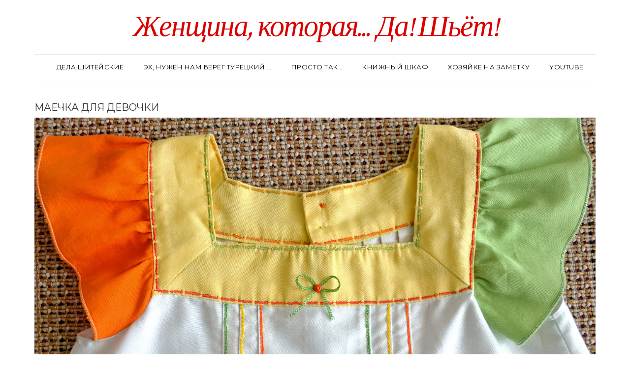

--- FILE ---
content_type: text/html; charset=UTF-8
request_url: https://masmar.ru/2017/08/28/komplekt-s-shortami/%D0%BC%D0%B0%D0%B5%D1%87%D0%BA%D0%B0-%D0%B4%D0%BB%D1%8F-%D0%B4%D0%B5%D0%B2%D0%BE%D1%87%D0%BA%D0%B8-3/
body_size: 12690
content:
<!DOCTYPE html>
<html lang="ru-RU">
<head>
    <meta charset="UTF-8" />
    <meta http-equiv="X-UA-Compatible" content="IE=edge" />
    <meta name="viewport" content="width=device-width, initial-scale=1" />
        <meta name='robots' content='index, follow, max-image-preview:large, max-snippet:-1, max-video-preview:-1' />

	<!-- This site is optimized with the Yoast SEO plugin v22.3 - https://yoast.com/wordpress/plugins/seo/ -->
	<title>Маечка для девочки</title>
	<meta name="description" content="Маечка для девочки" />
	<link rel="canonical" href="https://masmar.ru/2017/08/28/komplekt-s-shortami/маечка-для-девочки-3/" />
	<meta property="og:locale" content="ru_RU" />
	<meta property="og:type" content="article" />
	<meta property="og:title" content="Маечка для девочки" />
	<meta property="og:description" content="Маечка для девочки" />
	<meta property="og:url" content="https://masmar.ru/2017/08/28/komplekt-s-shortami/маечка-для-девочки-3/" />
	<meta property="og:site_name" content="Женщина, которая... Да! Шьёт!" />
	<meta property="article:publisher" content="https://www.facebook.com/masmar.su" />
	<meta property="article:modified_time" content="2017-08-27T22:10:56+00:00" />
	<meta property="og:image" content="https://masmar.ru/2017/08/28/komplekt-s-shortami/%D0%BC%D0%B0%D0%B5%D1%87%D0%BA%D0%B0-%D0%B4%D0%BB%D1%8F-%D0%B4%D0%B5%D0%B2%D0%BE%D1%87%D0%BA%D0%B8-3" />
	<meta property="og:image:width" content="2048" />
	<meta property="og:image:height" content="1152" />
	<meta property="og:image:type" content="image/jpeg" />
	<meta name="twitter:card" content="summary_large_image" />
	<script type="application/ld+json" class="yoast-schema-graph">{"@context":"https://schema.org","@graph":[{"@type":"WebPage","@id":"https://masmar.ru/2017/08/28/komplekt-s-shortami/%D0%BC%D0%B0%D0%B5%D1%87%D0%BA%D0%B0-%D0%B4%D0%BB%D1%8F-%D0%B4%D0%B5%D0%B2%D0%BE%D1%87%D0%BA%D0%B8-3/","url":"https://masmar.ru/2017/08/28/komplekt-s-shortami/%D0%BC%D0%B0%D0%B5%D1%87%D0%BA%D0%B0-%D0%B4%D0%BB%D1%8F-%D0%B4%D0%B5%D0%B2%D0%BE%D1%87%D0%BA%D0%B8-3/","name":"Маечка для девочки","isPartOf":{"@id":"https://masmar.ru/#website"},"primaryImageOfPage":{"@id":"https://masmar.ru/2017/08/28/komplekt-s-shortami/%D0%BC%D0%B0%D0%B5%D1%87%D0%BA%D0%B0-%D0%B4%D0%BB%D1%8F-%D0%B4%D0%B5%D0%B2%D0%BE%D1%87%D0%BA%D0%B8-3/#primaryimage"},"image":{"@id":"https://masmar.ru/2017/08/28/komplekt-s-shortami/%D0%BC%D0%B0%D0%B5%D1%87%D0%BA%D0%B0-%D0%B4%D0%BB%D1%8F-%D0%B4%D0%B5%D0%B2%D0%BE%D1%87%D0%BA%D0%B8-3/#primaryimage"},"thumbnailUrl":"https://masmar.ru/wp-content/uploads/2017/08/РазлетайкаКокеткаПеред.jpg","datePublished":"2017-08-24T22:08:51+00:00","dateModified":"2017-08-27T22:10:56+00:00","description":"Маечка для девочки","breadcrumb":{"@id":"https://masmar.ru/2017/08/28/komplekt-s-shortami/%D0%BC%D0%B0%D0%B5%D1%87%D0%BA%D0%B0-%D0%B4%D0%BB%D1%8F-%D0%B4%D0%B5%D0%B2%D0%BE%D1%87%D0%BA%D0%B8-3/#breadcrumb"},"inLanguage":"ru-RU","potentialAction":[{"@type":"ReadAction","target":["https://masmar.ru/2017/08/28/komplekt-s-shortami/%D0%BC%D0%B0%D0%B5%D1%87%D0%BA%D0%B0-%D0%B4%D0%BB%D1%8F-%D0%B4%D0%B5%D0%B2%D0%BE%D1%87%D0%BA%D0%B8-3/"]}]},{"@type":"ImageObject","inLanguage":"ru-RU","@id":"https://masmar.ru/2017/08/28/komplekt-s-shortami/%D0%BC%D0%B0%D0%B5%D1%87%D0%BA%D0%B0-%D0%B4%D0%BB%D1%8F-%D0%B4%D0%B5%D0%B2%D0%BE%D1%87%D0%BA%D0%B8-3/#primaryimage","url":"https://masmar.ru/wp-content/uploads/2017/08/РазлетайкаКокеткаПеред.jpg","contentUrl":"https://masmar.ru/wp-content/uploads/2017/08/РазлетайкаКокеткаПеред.jpg","width":2048,"height":1152,"caption":"Маечка для девочки"},{"@type":"BreadcrumbList","@id":"https://masmar.ru/2017/08/28/komplekt-s-shortami/%D0%BC%D0%B0%D0%B5%D1%87%D0%BA%D0%B0-%D0%B4%D0%BB%D1%8F-%D0%B4%D0%B5%D0%B2%D0%BE%D1%87%D0%BA%D0%B8-3/#breadcrumb","itemListElement":[{"@type":"ListItem","position":1,"name":"Главная страница","item":"https://masmar.ru/"},{"@type":"ListItem","position":2,"name":"Курочка Ряба и Гуси-Лебеди","item":"https://masmar.ru/2017/08/28/komplekt-s-shortami/"},{"@type":"ListItem","position":3,"name":"Маечка для девочки"}]},{"@type":"WebSite","@id":"https://masmar.ru/#website","url":"https://masmar.ru/","name":"Женщина, которая... Да! Шьёт!","description":"Авторский блог Маргариты Бочаровой","publisher":{"@id":"https://masmar.ru/#/schema/person/c477c9ab59330dd675599d39d4bb6f2f"},"potentialAction":[{"@type":"SearchAction","target":{"@type":"EntryPoint","urlTemplate":"https://masmar.ru/?s={search_term_string}"},"query-input":"required name=search_term_string"}],"inLanguage":"ru-RU"},{"@type":["Person","Organization"],"@id":"https://masmar.ru/#/schema/person/c477c9ab59330dd675599d39d4bb6f2f","name":"masmar","image":{"@type":"ImageObject","inLanguage":"ru-RU","@id":"https://masmar.ru/#/schema/person/image/","url":"https://masmar.ru/wp-content/uploads/2013/12/0_93376_71d57cb3_XXL.jpg","contentUrl":"https://masmar.ru/wp-content/uploads/2013/12/0_93376_71d57cb3_XXL.jpg","width":678,"height":1024,"caption":"masmar"},"logo":{"@id":"https://masmar.ru/#/schema/person/image/"},"sameAs":["http://masmar.su","https://www.facebook.com/masmar.su"]}]}</script>
	<!-- / Yoast SEO plugin. -->


<link rel='dns-prefetch' href='//fonts.googleapis.com' />
<link href='https://fonts.gstatic.com' crossorigin rel='preconnect' />
<link rel="alternate" type="application/rss+xml" title="Женщина, которая... Да! Шьёт! &raquo; Лента" href="https://masmar.ru/feed/" />
<link rel="alternate" type="application/rss+xml" title="Женщина, которая... Да! Шьёт! &raquo; Лента комментариев" href="https://masmar.ru/comments/feed/" />
<link rel="alternate" title="oEmbed (JSON)" type="application/json+oembed" href="https://masmar.ru/wp-json/oembed/1.0/embed?url=https%3A%2F%2Fmasmar.ru%2F2017%2F08%2F28%2Fkomplekt-s-shortami%2F%25d0%25bc%25d0%25b0%25d0%25b5%25d1%2587%25d0%25ba%25d0%25b0-%25d0%25b4%25d0%25bb%25d1%258f-%25d0%25b4%25d0%25b5%25d0%25b2%25d0%25be%25d1%2587%25d0%25ba%25d0%25b8-3%2F" />
<link rel="alternate" title="oEmbed (XML)" type="text/xml+oembed" href="https://masmar.ru/wp-json/oembed/1.0/embed?url=https%3A%2F%2Fmasmar.ru%2F2017%2F08%2F28%2Fkomplekt-s-shortami%2F%25d0%25bc%25d0%25b0%25d0%25b5%25d1%2587%25d0%25ba%25d0%25b0-%25d0%25b4%25d0%25bb%25d1%258f-%25d0%25b4%25d0%25b5%25d0%25b2%25d0%25be%25d1%2587%25d0%25ba%25d0%25b8-3%2F&#038;format=xml" />
<style id='wp-img-auto-sizes-contain-inline-css' type='text/css'>
img:is([sizes=auto i],[sizes^="auto," i]){contain-intrinsic-size:3000px 1500px}
/*# sourceURL=wp-img-auto-sizes-contain-inline-css */
</style>
<link rel='stylesheet' id='fotorama.css-css' href='https://masmar.ru/wp-content/plugins/fotorama/fotorama.css?ver=23d4b08b99fafddb54e2476945e93f95' type='text/css' media='all' />
<link rel='stylesheet' id='fotorama-wp.css-css' href='https://masmar.ru/wp-content/plugins/fotorama/fotorama-wp.css?ver=23d4b08b99fafddb54e2476945e93f95' type='text/css' media='all' />
<style id='wp-emoji-styles-inline-css' type='text/css'>

	img.wp-smiley, img.emoji {
		display: inline !important;
		border: none !important;
		box-shadow: none !important;
		height: 1em !important;
		width: 1em !important;
		margin: 0 0.07em !important;
		vertical-align: -0.1em !important;
		background: none !important;
		padding: 0 !important;
	}
/*# sourceURL=wp-emoji-styles-inline-css */
</style>
<style id='wp-block-library-inline-css' type='text/css'>
:root{--wp-block-synced-color:#7a00df;--wp-block-synced-color--rgb:122,0,223;--wp-bound-block-color:var(--wp-block-synced-color);--wp-editor-canvas-background:#ddd;--wp-admin-theme-color:#007cba;--wp-admin-theme-color--rgb:0,124,186;--wp-admin-theme-color-darker-10:#006ba1;--wp-admin-theme-color-darker-10--rgb:0,107,160.5;--wp-admin-theme-color-darker-20:#005a87;--wp-admin-theme-color-darker-20--rgb:0,90,135;--wp-admin-border-width-focus:2px}@media (min-resolution:192dpi){:root{--wp-admin-border-width-focus:1.5px}}.wp-element-button{cursor:pointer}:root .has-very-light-gray-background-color{background-color:#eee}:root .has-very-dark-gray-background-color{background-color:#313131}:root .has-very-light-gray-color{color:#eee}:root .has-very-dark-gray-color{color:#313131}:root .has-vivid-green-cyan-to-vivid-cyan-blue-gradient-background{background:linear-gradient(135deg,#00d084,#0693e3)}:root .has-purple-crush-gradient-background{background:linear-gradient(135deg,#34e2e4,#4721fb 50%,#ab1dfe)}:root .has-hazy-dawn-gradient-background{background:linear-gradient(135deg,#faaca8,#dad0ec)}:root .has-subdued-olive-gradient-background{background:linear-gradient(135deg,#fafae1,#67a671)}:root .has-atomic-cream-gradient-background{background:linear-gradient(135deg,#fdd79a,#004a59)}:root .has-nightshade-gradient-background{background:linear-gradient(135deg,#330968,#31cdcf)}:root .has-midnight-gradient-background{background:linear-gradient(135deg,#020381,#2874fc)}:root{--wp--preset--font-size--normal:16px;--wp--preset--font-size--huge:42px}.has-regular-font-size{font-size:1em}.has-larger-font-size{font-size:2.625em}.has-normal-font-size{font-size:var(--wp--preset--font-size--normal)}.has-huge-font-size{font-size:var(--wp--preset--font-size--huge)}.has-text-align-center{text-align:center}.has-text-align-left{text-align:left}.has-text-align-right{text-align:right}.has-fit-text{white-space:nowrap!important}#end-resizable-editor-section{display:none}.aligncenter{clear:both}.items-justified-left{justify-content:flex-start}.items-justified-center{justify-content:center}.items-justified-right{justify-content:flex-end}.items-justified-space-between{justify-content:space-between}.screen-reader-text{border:0;clip-path:inset(50%);height:1px;margin:-1px;overflow:hidden;padding:0;position:absolute;width:1px;word-wrap:normal!important}.screen-reader-text:focus{background-color:#ddd;clip-path:none;color:#444;display:block;font-size:1em;height:auto;left:5px;line-height:normal;padding:15px 23px 14px;text-decoration:none;top:5px;width:auto;z-index:100000}html :where(.has-border-color){border-style:solid}html :where([style*=border-top-color]){border-top-style:solid}html :where([style*=border-right-color]){border-right-style:solid}html :where([style*=border-bottom-color]){border-bottom-style:solid}html :where([style*=border-left-color]){border-left-style:solid}html :where([style*=border-width]){border-style:solid}html :where([style*=border-top-width]){border-top-style:solid}html :where([style*=border-right-width]){border-right-style:solid}html :where([style*=border-bottom-width]){border-bottom-style:solid}html :where([style*=border-left-width]){border-left-style:solid}html :where(img[class*=wp-image-]){height:auto;max-width:100%}:where(figure){margin:0 0 1em}html :where(.is-position-sticky){--wp-admin--admin-bar--position-offset:var(--wp-admin--admin-bar--height,0px)}@media screen and (max-width:600px){html :where(.is-position-sticky){--wp-admin--admin-bar--position-offset:0px}}

/*# sourceURL=wp-block-library-inline-css */
</style><style id='global-styles-inline-css' type='text/css'>
:root{--wp--preset--aspect-ratio--square: 1;--wp--preset--aspect-ratio--4-3: 4/3;--wp--preset--aspect-ratio--3-4: 3/4;--wp--preset--aspect-ratio--3-2: 3/2;--wp--preset--aspect-ratio--2-3: 2/3;--wp--preset--aspect-ratio--16-9: 16/9;--wp--preset--aspect-ratio--9-16: 9/16;--wp--preset--color--black: #000000;--wp--preset--color--cyan-bluish-gray: #abb8c3;--wp--preset--color--white: #ffffff;--wp--preset--color--pale-pink: #f78da7;--wp--preset--color--vivid-red: #cf2e2e;--wp--preset--color--luminous-vivid-orange: #ff6900;--wp--preset--color--luminous-vivid-amber: #fcb900;--wp--preset--color--light-green-cyan: #7bdcb5;--wp--preset--color--vivid-green-cyan: #00d084;--wp--preset--color--pale-cyan-blue: #8ed1fc;--wp--preset--color--vivid-cyan-blue: #0693e3;--wp--preset--color--vivid-purple: #9b51e0;--wp--preset--gradient--vivid-cyan-blue-to-vivid-purple: linear-gradient(135deg,rgb(6,147,227) 0%,rgb(155,81,224) 100%);--wp--preset--gradient--light-green-cyan-to-vivid-green-cyan: linear-gradient(135deg,rgb(122,220,180) 0%,rgb(0,208,130) 100%);--wp--preset--gradient--luminous-vivid-amber-to-luminous-vivid-orange: linear-gradient(135deg,rgb(252,185,0) 0%,rgb(255,105,0) 100%);--wp--preset--gradient--luminous-vivid-orange-to-vivid-red: linear-gradient(135deg,rgb(255,105,0) 0%,rgb(207,46,46) 100%);--wp--preset--gradient--very-light-gray-to-cyan-bluish-gray: linear-gradient(135deg,rgb(238,238,238) 0%,rgb(169,184,195) 100%);--wp--preset--gradient--cool-to-warm-spectrum: linear-gradient(135deg,rgb(74,234,220) 0%,rgb(151,120,209) 20%,rgb(207,42,186) 40%,rgb(238,44,130) 60%,rgb(251,105,98) 80%,rgb(254,248,76) 100%);--wp--preset--gradient--blush-light-purple: linear-gradient(135deg,rgb(255,206,236) 0%,rgb(152,150,240) 100%);--wp--preset--gradient--blush-bordeaux: linear-gradient(135deg,rgb(254,205,165) 0%,rgb(254,45,45) 50%,rgb(107,0,62) 100%);--wp--preset--gradient--luminous-dusk: linear-gradient(135deg,rgb(255,203,112) 0%,rgb(199,81,192) 50%,rgb(65,88,208) 100%);--wp--preset--gradient--pale-ocean: linear-gradient(135deg,rgb(255,245,203) 0%,rgb(182,227,212) 50%,rgb(51,167,181) 100%);--wp--preset--gradient--electric-grass: linear-gradient(135deg,rgb(202,248,128) 0%,rgb(113,206,126) 100%);--wp--preset--gradient--midnight: linear-gradient(135deg,rgb(2,3,129) 0%,rgb(40,116,252) 100%);--wp--preset--font-size--small: 13px;--wp--preset--font-size--medium: 20px;--wp--preset--font-size--large: 36px;--wp--preset--font-size--x-large: 42px;--wp--preset--spacing--20: 0.44rem;--wp--preset--spacing--30: 0.67rem;--wp--preset--spacing--40: 1rem;--wp--preset--spacing--50: 1.5rem;--wp--preset--spacing--60: 2.25rem;--wp--preset--spacing--70: 3.38rem;--wp--preset--spacing--80: 5.06rem;--wp--preset--shadow--natural: 6px 6px 9px rgba(0, 0, 0, 0.2);--wp--preset--shadow--deep: 12px 12px 50px rgba(0, 0, 0, 0.4);--wp--preset--shadow--sharp: 6px 6px 0px rgba(0, 0, 0, 0.2);--wp--preset--shadow--outlined: 6px 6px 0px -3px rgb(255, 255, 255), 6px 6px rgb(0, 0, 0);--wp--preset--shadow--crisp: 6px 6px 0px rgb(0, 0, 0);}:where(.is-layout-flex){gap: 0.5em;}:where(.is-layout-grid){gap: 0.5em;}body .is-layout-flex{display: flex;}.is-layout-flex{flex-wrap: wrap;align-items: center;}.is-layout-flex > :is(*, div){margin: 0;}body .is-layout-grid{display: grid;}.is-layout-grid > :is(*, div){margin: 0;}:where(.wp-block-columns.is-layout-flex){gap: 2em;}:where(.wp-block-columns.is-layout-grid){gap: 2em;}:where(.wp-block-post-template.is-layout-flex){gap: 1.25em;}:where(.wp-block-post-template.is-layout-grid){gap: 1.25em;}.has-black-color{color: var(--wp--preset--color--black) !important;}.has-cyan-bluish-gray-color{color: var(--wp--preset--color--cyan-bluish-gray) !important;}.has-white-color{color: var(--wp--preset--color--white) !important;}.has-pale-pink-color{color: var(--wp--preset--color--pale-pink) !important;}.has-vivid-red-color{color: var(--wp--preset--color--vivid-red) !important;}.has-luminous-vivid-orange-color{color: var(--wp--preset--color--luminous-vivid-orange) !important;}.has-luminous-vivid-amber-color{color: var(--wp--preset--color--luminous-vivid-amber) !important;}.has-light-green-cyan-color{color: var(--wp--preset--color--light-green-cyan) !important;}.has-vivid-green-cyan-color{color: var(--wp--preset--color--vivid-green-cyan) !important;}.has-pale-cyan-blue-color{color: var(--wp--preset--color--pale-cyan-blue) !important;}.has-vivid-cyan-blue-color{color: var(--wp--preset--color--vivid-cyan-blue) !important;}.has-vivid-purple-color{color: var(--wp--preset--color--vivid-purple) !important;}.has-black-background-color{background-color: var(--wp--preset--color--black) !important;}.has-cyan-bluish-gray-background-color{background-color: var(--wp--preset--color--cyan-bluish-gray) !important;}.has-white-background-color{background-color: var(--wp--preset--color--white) !important;}.has-pale-pink-background-color{background-color: var(--wp--preset--color--pale-pink) !important;}.has-vivid-red-background-color{background-color: var(--wp--preset--color--vivid-red) !important;}.has-luminous-vivid-orange-background-color{background-color: var(--wp--preset--color--luminous-vivid-orange) !important;}.has-luminous-vivid-amber-background-color{background-color: var(--wp--preset--color--luminous-vivid-amber) !important;}.has-light-green-cyan-background-color{background-color: var(--wp--preset--color--light-green-cyan) !important;}.has-vivid-green-cyan-background-color{background-color: var(--wp--preset--color--vivid-green-cyan) !important;}.has-pale-cyan-blue-background-color{background-color: var(--wp--preset--color--pale-cyan-blue) !important;}.has-vivid-cyan-blue-background-color{background-color: var(--wp--preset--color--vivid-cyan-blue) !important;}.has-vivid-purple-background-color{background-color: var(--wp--preset--color--vivid-purple) !important;}.has-black-border-color{border-color: var(--wp--preset--color--black) !important;}.has-cyan-bluish-gray-border-color{border-color: var(--wp--preset--color--cyan-bluish-gray) !important;}.has-white-border-color{border-color: var(--wp--preset--color--white) !important;}.has-pale-pink-border-color{border-color: var(--wp--preset--color--pale-pink) !important;}.has-vivid-red-border-color{border-color: var(--wp--preset--color--vivid-red) !important;}.has-luminous-vivid-orange-border-color{border-color: var(--wp--preset--color--luminous-vivid-orange) !important;}.has-luminous-vivid-amber-border-color{border-color: var(--wp--preset--color--luminous-vivid-amber) !important;}.has-light-green-cyan-border-color{border-color: var(--wp--preset--color--light-green-cyan) !important;}.has-vivid-green-cyan-border-color{border-color: var(--wp--preset--color--vivid-green-cyan) !important;}.has-pale-cyan-blue-border-color{border-color: var(--wp--preset--color--pale-cyan-blue) !important;}.has-vivid-cyan-blue-border-color{border-color: var(--wp--preset--color--vivid-cyan-blue) !important;}.has-vivid-purple-border-color{border-color: var(--wp--preset--color--vivid-purple) !important;}.has-vivid-cyan-blue-to-vivid-purple-gradient-background{background: var(--wp--preset--gradient--vivid-cyan-blue-to-vivid-purple) !important;}.has-light-green-cyan-to-vivid-green-cyan-gradient-background{background: var(--wp--preset--gradient--light-green-cyan-to-vivid-green-cyan) !important;}.has-luminous-vivid-amber-to-luminous-vivid-orange-gradient-background{background: var(--wp--preset--gradient--luminous-vivid-amber-to-luminous-vivid-orange) !important;}.has-luminous-vivid-orange-to-vivid-red-gradient-background{background: var(--wp--preset--gradient--luminous-vivid-orange-to-vivid-red) !important;}.has-very-light-gray-to-cyan-bluish-gray-gradient-background{background: var(--wp--preset--gradient--very-light-gray-to-cyan-bluish-gray) !important;}.has-cool-to-warm-spectrum-gradient-background{background: var(--wp--preset--gradient--cool-to-warm-spectrum) !important;}.has-blush-light-purple-gradient-background{background: var(--wp--preset--gradient--blush-light-purple) !important;}.has-blush-bordeaux-gradient-background{background: var(--wp--preset--gradient--blush-bordeaux) !important;}.has-luminous-dusk-gradient-background{background: var(--wp--preset--gradient--luminous-dusk) !important;}.has-pale-ocean-gradient-background{background: var(--wp--preset--gradient--pale-ocean) !important;}.has-electric-grass-gradient-background{background: var(--wp--preset--gradient--electric-grass) !important;}.has-midnight-gradient-background{background: var(--wp--preset--gradient--midnight) !important;}.has-small-font-size{font-size: var(--wp--preset--font-size--small) !important;}.has-medium-font-size{font-size: var(--wp--preset--font-size--medium) !important;}.has-large-font-size{font-size: var(--wp--preset--font-size--large) !important;}.has-x-large-font-size{font-size: var(--wp--preset--font-size--x-large) !important;}
/*# sourceURL=global-styles-inline-css */
</style>

<style id='classic-theme-styles-inline-css' type='text/css'>
/*! This file is auto-generated */
.wp-block-button__link{color:#fff;background-color:#32373c;border-radius:9999px;box-shadow:none;text-decoration:none;padding:calc(.667em + 2px) calc(1.333em + 2px);font-size:1.125em}.wp-block-file__button{background:#32373c;color:#fff;text-decoration:none}
/*# sourceURL=/wp-includes/css/classic-themes.min.css */
</style>
<link rel='stylesheet' id='juliet-fonts-css' href='https://fonts.googleapis.com/css?family=Crimson+Text%3A400%2C400i%2C600%2C600i%2C700%2C700i%7CLato%3A400%2C400i%2C700%2C700i%7CMontserrat%3A300%2C300i%2C400%2C400i%2C500%2C500i%2C700%2C700i&#038;subset=latin%2Clatin-ext' type='text/css' media='all' />
<link rel='stylesheet' id='bootstrap-css' href='https://masmar.ru/wp-content/themes/juliet-pro/assets/css/bootstrap.min.css?ver=23d4b08b99fafddb54e2476945e93f95' type='text/css' media='all' />
<link rel='stylesheet' id='smartmenus-bootstrap-css' href='https://masmar.ru/wp-content/themes/juliet-pro/assets/css/jquery.smartmenus.bootstrap.css?ver=23d4b08b99fafddb54e2476945e93f95' type='text/css' media='all' />
<link rel='stylesheet' id='font-awesome-css' href='https://masmar.ru/wp-content/themes/juliet-pro/assets/css/font-awesome.min.css?ver=23d4b08b99fafddb54e2476945e93f95' type='text/css' media='all' />
<link rel='stylesheet' id='slick-style-css' href='https://masmar.ru/wp-content/themes/juliet-pro/assets/css/slick.min.css?ver=23d4b08b99fafddb54e2476945e93f95' type='text/css' media='all' />
<link rel='stylesheet' id='slick-slider-custom-css' href='https://masmar.ru/wp-content/themes/juliet-pro/assets/css/slick-custom.css?ver=23d4b08b99fafddb54e2476945e93f95' type='text/css' media='all' />
<link rel='stylesheet' id='juliet-style-css' href='https://masmar.ru/wp-content/themes/juliet-pro-child/style.css?ver=1.0' type='text/css' media='all' />
<link rel='stylesheet' id='recent-posts-widget-with-thumbnails-public-style-css' href='https://masmar.ru/wp-content/plugins/recent-posts-widget-with-thumbnails/public.css?ver=7.1.1' type='text/css' media='all' />
<link rel='stylesheet' id='social-images-widget-css' href='https://masmar.ru/wp-content/plugins/social-images-widget/css/social-images-widget.css?ver=23d4b08b99fafddb54e2476945e93f95' type='text/css' media='all' />
<link rel='stylesheet' id='juliet-parent-css' href='https://masmar.ru/wp-content/themes/juliet-pro/style.css?ver=23d4b08b99fafddb54e2476945e93f95' type='text/css' media='all' />
<link rel='stylesheet' id='juliet-child-css' href='https://masmar.ru/wp-content/themes/juliet-pro-child/style.css?ver=23d4b08b99fafddb54e2476945e93f95' type='text/css' media='all' />
<link rel='stylesheet' id='lightboxStyle-css' href='https://masmar.ru/wp-content/plugins/lightbox-plus/css/shadowed/colorbox.min.css?ver=2.7.2' type='text/css' media='screen' />
<script type="text/javascript" src="https://masmar.ru/wp-includes/js/jquery/jquery.min.js?ver=3.7.1" id="jquery-core-js"></script>
<script type="text/javascript" src="https://masmar.ru/wp-includes/js/jquery/jquery-migrate.min.js?ver=3.4.1" id="jquery-migrate-js"></script>
<script type="text/javascript" src="https://masmar.ru/wp-content/plugins/fotorama/fotorama.js?ver=23d4b08b99fafddb54e2476945e93f95" id="fotorama.js-js"></script>
<script type="text/javascript" src="https://masmar.ru/wp-content/plugins/fotoramaDefaults.js?ver=23d4b08b99fafddb54e2476945e93f95" id="fotoramaDefaults.js-js"></script>
<script type="text/javascript" src="https://masmar.ru/wp-content/plugins/fotorama/fotorama-wp.js?ver=23d4b08b99fafddb54e2476945e93f95" id="fotorama-wp.js-js"></script>
<script type="text/javascript" src="https://masmar.ru/wp-content/themes/juliet-pro/assets/js/respond.min.js?ver=1.3.0" id="juliet-respond-js"></script>
<link rel="https://api.w.org/" href="https://masmar.ru/wp-json/" /><link rel="alternate" title="JSON" type="application/json" href="https://masmar.ru/wp-json/wp/v2/media/3490" /><script type="text/javascript">
(function(url){
	if(/(?:Chrome\/26\.0\.1410\.63 Safari\/537\.31|WordfenceTestMonBot)/.test(navigator.userAgent)){ return; }
	var addEvent = function(evt, handler) {
		if (window.addEventListener) {
			document.addEventListener(evt, handler, false);
		} else if (window.attachEvent) {
			document.attachEvent('on' + evt, handler);
		}
	};
	var removeEvent = function(evt, handler) {
		if (window.removeEventListener) {
			document.removeEventListener(evt, handler, false);
		} else if (window.detachEvent) {
			document.detachEvent('on' + evt, handler);
		}
	};
	var evts = 'contextmenu dblclick drag dragend dragenter dragleave dragover dragstart drop keydown keypress keyup mousedown mousemove mouseout mouseover mouseup mousewheel scroll'.split(' ');
	var logHuman = function() {
		if (window.wfLogHumanRan) { return; }
		window.wfLogHumanRan = true;
		var wfscr = document.createElement('script');
		wfscr.type = 'text/javascript';
		wfscr.async = true;
		wfscr.src = url + '&r=' + Math.random();
		(document.getElementsByTagName('head')[0]||document.getElementsByTagName('body')[0]).appendChild(wfscr);
		for (var i = 0; i < evts.length; i++) {
			removeEvent(evts[i], logHuman);
		}
	};
	for (var i = 0; i < evts.length; i++) {
		addEvent(evts[i], logHuman);
	}
})('//masmar.ru/?wordfence_lh=1&hid=CFABB5618E057AB15FDDC3ED61B9D4B2');
</script><style>.frontpage-banner:before, .frontpage-slider .item:before, .frontpage-large-post .entry-thumb:before{content:none;}</style><link rel="icon" href="https://masmar.ru/wp-content/uploads/2019/02/cropped-red-32x32.png" sizes="32x32" />
<link rel="icon" href="https://masmar.ru/wp-content/uploads/2019/02/cropped-red-192x192.png" sizes="192x192" />
<link rel="apple-touch-icon" href="https://masmar.ru/wp-content/uploads/2019/02/cropped-red-180x180.png" />
<meta name="msapplication-TileImage" content="https://masmar.ru/wp-content/uploads/2019/02/cropped-red-270x270.png" />
		<style type="text/css" id="wp-custom-css">
			.style2 .header-row-1 {	display: none;}

.header-row-1-toggle {    display: none;}

.style2 .header {
	padding-top: 36px; padding-bottom: 0px;}

.logo .header-logo-text a {
	color: #da0000;}

.fixed-header .header-row-2 {
	position: static;}

.myvideo {
	position:relative;
	padding-bottom:56.25%;
	height:0;
	overflow:hidden;
	border:1px solid #ccc;}

.myvideo iframe,.myvideo object,.myvideo embed {
	position:absolute;
	top:0;
	left:0;
	width:100%;
	height:100%;}

body.style2 {
	/*font-family: lora;*/
	font-style: normal;
	font-weight:300;
	font-size: 17px;
	color: #545353;
	/*text-rendering: geometricPrecision;*/}

.entry-content {line-height: 29px;}

.style2 h3 {/*font-family: Lora;*/   font-size: 24px;    font-weight: 500; text-transform: none; letter-spacing: unset;}

.navbar-collapse {border-top: 1px solid #eaeaea; border-bottom: 1px solid #eaeaea;} /*.header {	border-bottom: none;} скрываем горизональную линию шапки*/

.style2 .header {	padding-top: 0px;} /*скрываем отступ шапки сверху*/

.main-column.col-md-9 {
	padding-right: 30px;
	border-right: 1px solid gainsboro;}

.frontpage-banner {
	margin-bottom: 0;}

.style2 hr {
	border-top-color: white;}

.fixed-header .header-row-2 {
	background-color: #eaeaea;}

.style2 .navbar-default .navbar-nav > li > a {
  /*font-family: lora;*/
	font-size: 13px;
	font-weight:400;
	text-transform: uppercase;}

.header {
	border-bottom: none;}

.entry-post h1 {
	font-family:lora;}

.sidebar-column .widget ul > li > a {
	text-transform: none;
  line-height: 0px;}

.style2 .sidebar-column .widget-title {
  font-size: 20px;
  font-weight: 600;
	color: #da0000;}

.style2 .frontpage-banner .caption h2, .style2 .frontpage-slider .caption h2 {
    font-size: 180%;
	/*padding: 10px;
	margin: 0;
	background: #5f575082;*/}

/*.entry .left .entry-thumb img {
-webkit-filter: grayscale(50%);
  -moz-filter: grayscale(50%);
  -ms-filter: grayscale(50%);
  -o-filter: grayscale(50%);
  filter: grayscale(50%);}
.entry .left .entry-thumb img:hover {
-webkit-filter: none;
  -moz-filter: none;
  -ms-filter: none;
  -o-filter: none;
  filter: none;}*/

.entry-post h1 {
    font-family: 'Montserrat', sans-serif;
		text-transform: none;
	  font-weight: 500;
}

.style2 .frontpage-banner .caption a, .style2 .frontpage-slider .caption a {    color: #7a327a;}

.style2 .frontpage-banner .caption a, .style2 .frontpage-slider .caption a {
    color: #7a327a;
    background: white;
    box-shadow: white 0px 0px 20px 13px;
}

		</style>
		<style id="kirki-inline-styles">/* cyrillic-ext */
@font-face {
  font-family: 'Lora';
  font-style: normal;
  font-weight: 400;
  font-display: swap;
  src: url(https://masmar.ru/wp-content/fonts/lora/font) format('woff');
  unicode-range: U+0460-052F, U+1C80-1C8A, U+20B4, U+2DE0-2DFF, U+A640-A69F, U+FE2E-FE2F;
}
/* cyrillic */
@font-face {
  font-family: 'Lora';
  font-style: normal;
  font-weight: 400;
  font-display: swap;
  src: url(https://masmar.ru/wp-content/fonts/lora/font) format('woff');
  unicode-range: U+0301, U+0400-045F, U+0490-0491, U+04B0-04B1, U+2116;
}
/* math */
@font-face {
  font-family: 'Lora';
  font-style: normal;
  font-weight: 400;
  font-display: swap;
  src: url(https://masmar.ru/wp-content/fonts/lora/font) format('woff');
  unicode-range: U+0302-0303, U+0305, U+0307-0308, U+0310, U+0312, U+0315, U+031A, U+0326-0327, U+032C, U+032F-0330, U+0332-0333, U+0338, U+033A, U+0346, U+034D, U+0391-03A1, U+03A3-03A9, U+03B1-03C9, U+03D1, U+03D5-03D6, U+03F0-03F1, U+03F4-03F5, U+2016-2017, U+2034-2038, U+203C, U+2040, U+2043, U+2047, U+2050, U+2057, U+205F, U+2070-2071, U+2074-208E, U+2090-209C, U+20D0-20DC, U+20E1, U+20E5-20EF, U+2100-2112, U+2114-2115, U+2117-2121, U+2123-214F, U+2190, U+2192, U+2194-21AE, U+21B0-21E5, U+21F1-21F2, U+21F4-2211, U+2213-2214, U+2216-22FF, U+2308-230B, U+2310, U+2319, U+231C-2321, U+2336-237A, U+237C, U+2395, U+239B-23B7, U+23D0, U+23DC-23E1, U+2474-2475, U+25AF, U+25B3, U+25B7, U+25BD, U+25C1, U+25CA, U+25CC, U+25FB, U+266D-266F, U+27C0-27FF, U+2900-2AFF, U+2B0E-2B11, U+2B30-2B4C, U+2BFE, U+3030, U+FF5B, U+FF5D, U+1D400-1D7FF, U+1EE00-1EEFF;
}
/* symbols */
@font-face {
  font-family: 'Lora';
  font-style: normal;
  font-weight: 400;
  font-display: swap;
  src: url(https://masmar.ru/wp-content/fonts/lora/font) format('woff');
  unicode-range: U+0001-000C, U+000E-001F, U+007F-009F, U+20DD-20E0, U+20E2-20E4, U+2150-218F, U+2190, U+2192, U+2194-2199, U+21AF, U+21E6-21F0, U+21F3, U+2218-2219, U+2299, U+22C4-22C6, U+2300-243F, U+2440-244A, U+2460-24FF, U+25A0-27BF, U+2800-28FF, U+2921-2922, U+2981, U+29BF, U+29EB, U+2B00-2BFF, U+4DC0-4DFF, U+FFF9-FFFB, U+10140-1018E, U+10190-1019C, U+101A0, U+101D0-101FD, U+102E0-102FB, U+10E60-10E7E, U+1D2C0-1D2D3, U+1D2E0-1D37F, U+1F000-1F0FF, U+1F100-1F1AD, U+1F1E6-1F1FF, U+1F30D-1F30F, U+1F315, U+1F31C, U+1F31E, U+1F320-1F32C, U+1F336, U+1F378, U+1F37D, U+1F382, U+1F393-1F39F, U+1F3A7-1F3A8, U+1F3AC-1F3AF, U+1F3C2, U+1F3C4-1F3C6, U+1F3CA-1F3CE, U+1F3D4-1F3E0, U+1F3ED, U+1F3F1-1F3F3, U+1F3F5-1F3F7, U+1F408, U+1F415, U+1F41F, U+1F426, U+1F43F, U+1F441-1F442, U+1F444, U+1F446-1F449, U+1F44C-1F44E, U+1F453, U+1F46A, U+1F47D, U+1F4A3, U+1F4B0, U+1F4B3, U+1F4B9, U+1F4BB, U+1F4BF, U+1F4C8-1F4CB, U+1F4D6, U+1F4DA, U+1F4DF, U+1F4E3-1F4E6, U+1F4EA-1F4ED, U+1F4F7, U+1F4F9-1F4FB, U+1F4FD-1F4FE, U+1F503, U+1F507-1F50B, U+1F50D, U+1F512-1F513, U+1F53E-1F54A, U+1F54F-1F5FA, U+1F610, U+1F650-1F67F, U+1F687, U+1F68D, U+1F691, U+1F694, U+1F698, U+1F6AD, U+1F6B2, U+1F6B9-1F6BA, U+1F6BC, U+1F6C6-1F6CF, U+1F6D3-1F6D7, U+1F6E0-1F6EA, U+1F6F0-1F6F3, U+1F6F7-1F6FC, U+1F700-1F7FF, U+1F800-1F80B, U+1F810-1F847, U+1F850-1F859, U+1F860-1F887, U+1F890-1F8AD, U+1F8B0-1F8BB, U+1F8C0-1F8C1, U+1F900-1F90B, U+1F93B, U+1F946, U+1F984, U+1F996, U+1F9E9, U+1FA00-1FA6F, U+1FA70-1FA7C, U+1FA80-1FA89, U+1FA8F-1FAC6, U+1FACE-1FADC, U+1FADF-1FAE9, U+1FAF0-1FAF8, U+1FB00-1FBFF;
}
/* vietnamese */
@font-face {
  font-family: 'Lora';
  font-style: normal;
  font-weight: 400;
  font-display: swap;
  src: url(https://masmar.ru/wp-content/fonts/lora/font) format('woff');
  unicode-range: U+0102-0103, U+0110-0111, U+0128-0129, U+0168-0169, U+01A0-01A1, U+01AF-01B0, U+0300-0301, U+0303-0304, U+0308-0309, U+0323, U+0329, U+1EA0-1EF9, U+20AB;
}
/* latin-ext */
@font-face {
  font-family: 'Lora';
  font-style: normal;
  font-weight: 400;
  font-display: swap;
  src: url(https://masmar.ru/wp-content/fonts/lora/font) format('woff');
  unicode-range: U+0100-02BA, U+02BD-02C5, U+02C7-02CC, U+02CE-02D7, U+02DD-02FF, U+0304, U+0308, U+0329, U+1D00-1DBF, U+1E00-1E9F, U+1EF2-1EFF, U+2020, U+20A0-20AB, U+20AD-20C0, U+2113, U+2C60-2C7F, U+A720-A7FF;
}
/* latin */
@font-face {
  font-family: 'Lora';
  font-style: normal;
  font-weight: 400;
  font-display: swap;
  src: url(https://masmar.ru/wp-content/fonts/lora/font) format('woff');
  unicode-range: U+0000-00FF, U+0131, U+0152-0153, U+02BB-02BC, U+02C6, U+02DA, U+02DC, U+0304, U+0308, U+0329, U+2000-206F, U+20AC, U+2122, U+2191, U+2193, U+2212, U+2215, U+FEFF, U+FFFD;
}/* cyrillic-ext */
@font-face {
  font-family: 'Lora';
  font-style: normal;
  font-weight: 400;
  font-display: swap;
  src: url(https://masmar.ru/wp-content/fonts/lora/font) format('woff');
  unicode-range: U+0460-052F, U+1C80-1C8A, U+20B4, U+2DE0-2DFF, U+A640-A69F, U+FE2E-FE2F;
}
/* cyrillic */
@font-face {
  font-family: 'Lora';
  font-style: normal;
  font-weight: 400;
  font-display: swap;
  src: url(https://masmar.ru/wp-content/fonts/lora/font) format('woff');
  unicode-range: U+0301, U+0400-045F, U+0490-0491, U+04B0-04B1, U+2116;
}
/* math */
@font-face {
  font-family: 'Lora';
  font-style: normal;
  font-weight: 400;
  font-display: swap;
  src: url(https://masmar.ru/wp-content/fonts/lora/font) format('woff');
  unicode-range: U+0302-0303, U+0305, U+0307-0308, U+0310, U+0312, U+0315, U+031A, U+0326-0327, U+032C, U+032F-0330, U+0332-0333, U+0338, U+033A, U+0346, U+034D, U+0391-03A1, U+03A3-03A9, U+03B1-03C9, U+03D1, U+03D5-03D6, U+03F0-03F1, U+03F4-03F5, U+2016-2017, U+2034-2038, U+203C, U+2040, U+2043, U+2047, U+2050, U+2057, U+205F, U+2070-2071, U+2074-208E, U+2090-209C, U+20D0-20DC, U+20E1, U+20E5-20EF, U+2100-2112, U+2114-2115, U+2117-2121, U+2123-214F, U+2190, U+2192, U+2194-21AE, U+21B0-21E5, U+21F1-21F2, U+21F4-2211, U+2213-2214, U+2216-22FF, U+2308-230B, U+2310, U+2319, U+231C-2321, U+2336-237A, U+237C, U+2395, U+239B-23B7, U+23D0, U+23DC-23E1, U+2474-2475, U+25AF, U+25B3, U+25B7, U+25BD, U+25C1, U+25CA, U+25CC, U+25FB, U+266D-266F, U+27C0-27FF, U+2900-2AFF, U+2B0E-2B11, U+2B30-2B4C, U+2BFE, U+3030, U+FF5B, U+FF5D, U+1D400-1D7FF, U+1EE00-1EEFF;
}
/* symbols */
@font-face {
  font-family: 'Lora';
  font-style: normal;
  font-weight: 400;
  font-display: swap;
  src: url(https://masmar.ru/wp-content/fonts/lora/font) format('woff');
  unicode-range: U+0001-000C, U+000E-001F, U+007F-009F, U+20DD-20E0, U+20E2-20E4, U+2150-218F, U+2190, U+2192, U+2194-2199, U+21AF, U+21E6-21F0, U+21F3, U+2218-2219, U+2299, U+22C4-22C6, U+2300-243F, U+2440-244A, U+2460-24FF, U+25A0-27BF, U+2800-28FF, U+2921-2922, U+2981, U+29BF, U+29EB, U+2B00-2BFF, U+4DC0-4DFF, U+FFF9-FFFB, U+10140-1018E, U+10190-1019C, U+101A0, U+101D0-101FD, U+102E0-102FB, U+10E60-10E7E, U+1D2C0-1D2D3, U+1D2E0-1D37F, U+1F000-1F0FF, U+1F100-1F1AD, U+1F1E6-1F1FF, U+1F30D-1F30F, U+1F315, U+1F31C, U+1F31E, U+1F320-1F32C, U+1F336, U+1F378, U+1F37D, U+1F382, U+1F393-1F39F, U+1F3A7-1F3A8, U+1F3AC-1F3AF, U+1F3C2, U+1F3C4-1F3C6, U+1F3CA-1F3CE, U+1F3D4-1F3E0, U+1F3ED, U+1F3F1-1F3F3, U+1F3F5-1F3F7, U+1F408, U+1F415, U+1F41F, U+1F426, U+1F43F, U+1F441-1F442, U+1F444, U+1F446-1F449, U+1F44C-1F44E, U+1F453, U+1F46A, U+1F47D, U+1F4A3, U+1F4B0, U+1F4B3, U+1F4B9, U+1F4BB, U+1F4BF, U+1F4C8-1F4CB, U+1F4D6, U+1F4DA, U+1F4DF, U+1F4E3-1F4E6, U+1F4EA-1F4ED, U+1F4F7, U+1F4F9-1F4FB, U+1F4FD-1F4FE, U+1F503, U+1F507-1F50B, U+1F50D, U+1F512-1F513, U+1F53E-1F54A, U+1F54F-1F5FA, U+1F610, U+1F650-1F67F, U+1F687, U+1F68D, U+1F691, U+1F694, U+1F698, U+1F6AD, U+1F6B2, U+1F6B9-1F6BA, U+1F6BC, U+1F6C6-1F6CF, U+1F6D3-1F6D7, U+1F6E0-1F6EA, U+1F6F0-1F6F3, U+1F6F7-1F6FC, U+1F700-1F7FF, U+1F800-1F80B, U+1F810-1F847, U+1F850-1F859, U+1F860-1F887, U+1F890-1F8AD, U+1F8B0-1F8BB, U+1F8C0-1F8C1, U+1F900-1F90B, U+1F93B, U+1F946, U+1F984, U+1F996, U+1F9E9, U+1FA00-1FA6F, U+1FA70-1FA7C, U+1FA80-1FA89, U+1FA8F-1FAC6, U+1FACE-1FADC, U+1FADF-1FAE9, U+1FAF0-1FAF8, U+1FB00-1FBFF;
}
/* vietnamese */
@font-face {
  font-family: 'Lora';
  font-style: normal;
  font-weight: 400;
  font-display: swap;
  src: url(https://masmar.ru/wp-content/fonts/lora/font) format('woff');
  unicode-range: U+0102-0103, U+0110-0111, U+0128-0129, U+0168-0169, U+01A0-01A1, U+01AF-01B0, U+0300-0301, U+0303-0304, U+0308-0309, U+0323, U+0329, U+1EA0-1EF9, U+20AB;
}
/* latin-ext */
@font-face {
  font-family: 'Lora';
  font-style: normal;
  font-weight: 400;
  font-display: swap;
  src: url(https://masmar.ru/wp-content/fonts/lora/font) format('woff');
  unicode-range: U+0100-02BA, U+02BD-02C5, U+02C7-02CC, U+02CE-02D7, U+02DD-02FF, U+0304, U+0308, U+0329, U+1D00-1DBF, U+1E00-1E9F, U+1EF2-1EFF, U+2020, U+20A0-20AB, U+20AD-20C0, U+2113, U+2C60-2C7F, U+A720-A7FF;
}
/* latin */
@font-face {
  font-family: 'Lora';
  font-style: normal;
  font-weight: 400;
  font-display: swap;
  src: url(https://masmar.ru/wp-content/fonts/lora/font) format('woff');
  unicode-range: U+0000-00FF, U+0131, U+0152-0153, U+02BB-02BC, U+02C6, U+02DA, U+02DC, U+0304, U+0308, U+0329, U+2000-206F, U+20AC, U+2122, U+2191, U+2193, U+2212, U+2215, U+FEFF, U+FFFD;
}</style></head>

<script id="mcjs">!function(c,h,i,m,p){m=c.createElement(h),p=c.getElementsByTagName(h)[0],m.async=1,m.src=i,p.parentNode.insertBefore(m,p)}(document,"script","https://chimpstatic.com/mcjs-connected/js/users/9c7ad8ca7b9b53495ed1939b4/d9c92959ea02b7935393d1c97.js");</script>
	
	
<body data-rsssl=1 class="attachment wp-singular attachment-template-default single single-attachment postid-3490 attachmentid-3490 attachment-jpeg wp-theme-juliet-pro wp-child-theme-juliet-pro-child boxed style2">


<div class="main-wrapper">
	<!-- Header -->
	<div class="header">
    
                		<!-- Header Row 1 -->
		<div class="header-row-1">
			<div class="container">
				<div class="row">
                    					<!-- Left -->
					<div class="col-md-6 header-row-1-left">
												<div id="custom_html-8" class="widget_text header-widget widget widget_custom_html"><div class="textwidget custom-html-widget"><!-- Yandex.Metrika counter -->
<script type="text/javascript">
   (function(m,e,t,r,i,k,a){m[i]=m[i]||function(){(m[i].a=m[i].a||[]).push(arguments)};
   m[i].l=1*new Date();k=e.createElement(t),a=e.getElementsByTagName(t)[0],k.async=1,k.src=r,a.parentNode.insertBefore(k,a)})
   (window, document, "script", "https://mc.yandex.ru/metrika/tag.js", "ym");

   ym(56993551, "init", {
        clickmap:true,
        trackLinks:true,
        accurateTrackBounce:true
   });
</script>
<noscript><div><img src="https://mc.yandex.ru/watch/56993551" style="position:absolute; left:-9999px;" alt="" /></div></noscript>
<!-- /Yandex.Metrika counter -->
<!-- Yandex.Metrika counter -->
<script type="text/javascript">
   (function(m,e,t,r,i,k,a){m[i]=m[i]||function(){(m[i].a=m[i].a||[]).push(arguments)};
   m[i].l=1*new Date();k=e.createElement(t),a=e.getElementsByTagName(t)[0],k.async=1,k.src=r,a.parentNode.insertBefore(k,a)})
   (window, document, "script", "https://mc.yandex.ru/metrika/tag.js", "ym");

   ym(23513290, "init", {
        clickmap:true,
        trackLinks:true,
        accurateTrackBounce:true
   });
</script>
<noscript><div><img src="https://mc.yandex.ru/watch/23513290" style="position:absolute; left:-9999px;" alt="" /></div></noscript>
<!-- /Yandex.Metrika counter --></div></div>					</div>
					<!-- /Left -->
					                    
                    				</div>
			</div>
		</div>
		<a href="javascript:;" class="header-row-1-toggle"></a>
		<!-- /Header Row 1 -->
        		
		
		<!-- Header Row 2 -->
				<div class="header-row-2 header-center">
			<div class="container">
			
				<!-- Left -->
				<div class="header-row-2-left">
                    					<div class="logo ">
                        							<div class="header-logo-text"><a href="https://masmar.ru/">Женщина, которая... Да! Шьёт!</a></div>
							                        					</div>
                                        
				</div>
				<!-- /Left -->
				
				<!-- Right -->
				<div class="header-row-2-right">
					<nav class="navbar navbar-default">
						<div class="navbar-header">
							<button type="button" class="navbar-toggle collapsed" data-toggle="collapse" data-target=".header-row-2-right .navbar-collapse" aria-expanded="false">
								<span class="sr-only">Toggle Navigation</span>
								<span class="icon-bar"></span>
								<span class="icon-bar"></span>
								<span class="icon-bar"></span>
							</button>
						</div>
						<!-- Navigation -->
                        <div class="navbar-collapse collapse"><ul id="menu-%d0%b2%d0%b5%d1%80%d1%85%d0%bd%d0%b5%d0%b5-%d0%bc%d0%b5%d0%bd%d1%8e" class="nav navbar-nav"><li id="menu-item-958" class="menu-item menu-item-type-taxonomy menu-item-object-category menu-item-958"><a href="https://masmar.ru/category/rukodelie/">Дела шитейские</a></li>
<li id="menu-item-959" class="menu-item menu-item-type-taxonomy menu-item-object-category menu-item-959"><a href="https://masmar.ru/category/turkey_home/">Эх, нужен нам берег турецкий….</a></li>
<li id="menu-item-960" class="menu-item menu-item-type-taxonomy menu-item-object-category menu-item-960"><a href="https://masmar.ru/category/prosto_tak/">Просто так&#8230;</a></li>
<li id="menu-item-1045" class="menu-item menu-item-type-taxonomy menu-item-object-category menu-item-1045"><a href="https://masmar.ru/category/knigi/">Книжный шкаф</a></li>
<li id="menu-item-1587" class="menu-item menu-item-type-taxonomy menu-item-object-category menu-item-1587"><a href="https://masmar.ru/category/poleznye_zametki/">Хозяйке на заметку</a></li>
<li id="menu-item-3509" class="menu-item menu-item-type-taxonomy menu-item-object-category menu-item-3509"><a title="Мои помощники" href="https://masmar.ru/category/youtube/">YOUTUBE</a></li>
</ul></div>                    <!-- /Navigation -->
					</nav>
				</div>
				<!-- /Right -->
			</div>
		</div>
		<!-- /Header Row 2 -->
		
	</div>
	<!-- /Header -->
    
        
    <div class="container">
	
	

 
	<div class="row one-column sidebar-none"><div class="main-column col-md-12">
    
                
        <!-- Post Content -->
        <div id="post-3490" class="entry-attachment post-3490 attachment type-attachment status-inherit hentry">
            
            <div class="entry-header">
            
                                                <h1 class="entry-title">Маечка для девочки</h1>
                  
            </div>
            
            <div class="attachment-image"><img width="2048" height="1152" src="https://masmar.ru/wp-content/uploads/2017/08/РазлетайкаКокеткаПеред.jpg" class="attachment-full size-full" alt="Маечка для девочки" decoding="async" fetchpriority="high" srcset="https://masmar.ru/wp-content/uploads/2017/08/РазлетайкаКокеткаПеред.jpg 2048w, https://masmar.ru/wp-content/uploads/2017/08/РазлетайкаКокеткаПеред-300x169.jpg 300w, https://masmar.ru/wp-content/uploads/2017/08/РазлетайкаКокеткаПеред-768x432.jpg 768w, https://masmar.ru/wp-content/uploads/2017/08/РазлетайкаКокеткаПеред-1024x576.jpg 1024w, https://masmar.ru/wp-content/uploads/2017/08/РазлетайкаКокеткаПеред-624x351.jpg 624w" sizes="(max-width: 2048px) 100vw, 2048px" /></div>
            
                        <div class="attachment-caption">Маечка для девочки</div>
                        
                        <div class="attachment-content"><p>Маечка для девочки</p>
</div>
                    
        </div>
        <!-- /Post Content -->
        
        
        <hr />
	
        
        <div class="pagination-post">
            <div class="previous_post"><a href='https://masmar.ru/2017/08/28/komplekt-s-shortami/%d0%bc%d0%b0%d0%b5%d1%87%d0%ba%d0%b0-%d0%b4%d0%bb%d1%8f-%d0%b4%d0%b5%d0%b2%d0%be%d1%87%d0%ba%d0%b8-2/'>Previous Image</a></div>
            <div class="next_post"><a href='https://masmar.ru/2017/08/28/komplekt-s-shortami/%d1%81%d1%88%d0%b8%d1%82%d1%8c-%d1%88%d0%be%d1%80%d1%82%d1%8b-%d0%b4%d0%bb%d1%8f-%d0%b4%d0%b5%d0%b2%d0%be%d1%87%d0%ba%d0%b8-2/'>Next Image</a></div>
        </div>
        
        <!-- Post Comments -->
          
        <!-- /Post Comments -->
        
    </div>
    <!-- /Main Column -->
    
    
        
</div>
<!-- /Two Columns -->
        


	
    
<!-- Footer Row 2 -->
<div class="sidebar-footer footer-row-2">
    
        
            <div class="footer-copyright">© 2014-2024 <a href="https://masmar.su">Женщина, которая... Да! Шьёт!</a> <br /> Воспроизведение и копирование материалов сайта допускается с обязательной ссылкой на источник.</div>
        
    <div class="footer-copyright">
        <ul class="credit">
            <li><a href="https://www.lyrathemes.com/juliet-pro/" target="_blank">Juliet Pro</a> by LyraThemes.com</li>
        </ul>
    </div>

</div>
<!-- /Footer Row 2 -->    
    </div><!-- /Container -->
</div><!-- /Main Wrapper -->

<script type="speculationrules">
{"prefetch":[{"source":"document","where":{"and":[{"href_matches":"/*"},{"not":{"href_matches":["/wp-*.php","/wp-admin/*","/wp-content/uploads/*","/wp-content/*","/wp-content/plugins/*","/wp-content/themes/juliet-pro-child/*","/wp-content/themes/juliet-pro/*","/*\\?(.+)"]}},{"not":{"selector_matches":"a[rel~=\"nofollow\"]"}},{"not":{"selector_matches":".no-prefetch, .no-prefetch a"}}]},"eagerness":"conservative"}]}
</script>
<!-- YouTube Feeds JS -->
<script type="text/javascript">

</script>
<!-- Lightbox Plus Colorbox v2.7.2/1.5.9 - 2013.01.24 - Message: 0-->
<script type="text/javascript">
jQuery(document).ready(function($){
  $("a[data-lightboxplus*=lightbox]").each(function(){
    $(this).colorbox({rel:$(this).attr("data-lightboxplus"),transition:"none",initialWidth:"30%",initialHeight:"30%",maxWidth:"90%",maxHeight:"90%",opacity:0.8,current:"Фото {current} из {total}",previous:"",next:"",close:""});
  });
});
</script>
<script type="text/javascript" id="qppr_frontend_scripts-js-extra">
/* <![CDATA[ */
var qpprFrontData = {"linkData":[],"siteURL":"https://masmar.ru","siteURLq":"https://masmar.ru"};
//# sourceURL=qppr_frontend_scripts-js-extra
/* ]]> */
</script>
<script type="text/javascript" src="https://masmar.ru/wp-content/plugins/quick-pagepost-redirect-plugin/js/qppr_frontend_script.min.js?ver=5.2.4" id="qppr_frontend_scripts-js"></script>
<script type="text/javascript" src="https://masmar.ru/wp-content/themes/juliet-pro/assets/js/bootstrap.min.js?ver=23d4b08b99fafddb54e2476945e93f95" id="bootstrap-js"></script>
<script type="text/javascript" src="https://masmar.ru/wp-content/themes/juliet-pro/assets/js/slick.min.js?ver=23d4b08b99fafddb54e2476945e93f95" id="slick-slider-js"></script>
<script type="text/javascript" id="juliet-js-js-extra">
/* <![CDATA[ */
var juliet = {"juliet_slider_settings":{"slider_auto_play":true,"slider_auto_play_speed":5000,"slider_enable_fade":true}};
//# sourceURL=juliet-js-js-extra
/* ]]> */
</script>
<script type="text/javascript" src="https://masmar.ru/wp-content/themes/juliet-pro/assets/js/juliet.js?ver=23d4b08b99fafddb54e2476945e93f95" id="juliet-js-js"></script>
<script type="text/javascript" id="juliet-js-js-after">
/* <![CDATA[ */
jQuery(document).ready(function($){
			eventOnScroll();
			$(window).scroll(function(){eventOnScroll();});
		});
//# sourceURL=juliet-js-js-after
/* ]]> */
</script>
<script type="text/javascript" src="https://masmar.ru/wp-content/themes/juliet-pro/assets/js/jquery.smartmenus.js?ver=23d4b08b99fafddb54e2476945e93f95" id="smartmenus-js"></script>
<script type="text/javascript" src="https://masmar.ru/wp-content/themes/juliet-pro/assets/js/jquery.smartmenus.bootstrap.js?ver=23d4b08b99fafddb54e2476945e93f95" id="smartmenus-bootstrap-js"></script>
<script type="text/javascript" src="https://masmar.ru/wp-content/plugins/lightbox-plus/js/jquery.colorbox.1.5.9-min.js?ver=1.5.9" id="jquery-colorbox-js"></script>
<script type="text/javascript" id="rm_main_js-js-extra">
/* <![CDATA[ */
var rm_pre_data = {"ajax_url":"https://masmar.ru/wp-admin/admin-ajax.php","rm_nonce_field":"a4d9ce6ae5"};
//# sourceURL=rm_main_js-js-extra
/* ]]> */
</script>
<script type="text/javascript" src="https://masmar.ru/wp-content/plugins/icegram-rainmaker/lite/classes/../assets/js/main.js?ver=1.3.14" id="rm_main_js-js"></script>
<script id="wp-emoji-settings" type="application/json">
{"baseUrl":"https://s.w.org/images/core/emoji/17.0.2/72x72/","ext":".png","svgUrl":"https://s.w.org/images/core/emoji/17.0.2/svg/","svgExt":".svg","source":{"concatemoji":"https://masmar.ru/wp-includes/js/wp-emoji-release.min.js?ver=23d4b08b99fafddb54e2476945e93f95"}}
</script>
<script type="module">
/* <![CDATA[ */
/*! This file is auto-generated */
const a=JSON.parse(document.getElementById("wp-emoji-settings").textContent),o=(window._wpemojiSettings=a,"wpEmojiSettingsSupports"),s=["flag","emoji"];function i(e){try{var t={supportTests:e,timestamp:(new Date).valueOf()};sessionStorage.setItem(o,JSON.stringify(t))}catch(e){}}function c(e,t,n){e.clearRect(0,0,e.canvas.width,e.canvas.height),e.fillText(t,0,0);t=new Uint32Array(e.getImageData(0,0,e.canvas.width,e.canvas.height).data);e.clearRect(0,0,e.canvas.width,e.canvas.height),e.fillText(n,0,0);const a=new Uint32Array(e.getImageData(0,0,e.canvas.width,e.canvas.height).data);return t.every((e,t)=>e===a[t])}function p(e,t){e.clearRect(0,0,e.canvas.width,e.canvas.height),e.fillText(t,0,0);var n=e.getImageData(16,16,1,1);for(let e=0;e<n.data.length;e++)if(0!==n.data[e])return!1;return!0}function u(e,t,n,a){switch(t){case"flag":return n(e,"\ud83c\udff3\ufe0f\u200d\u26a7\ufe0f","\ud83c\udff3\ufe0f\u200b\u26a7\ufe0f")?!1:!n(e,"\ud83c\udde8\ud83c\uddf6","\ud83c\udde8\u200b\ud83c\uddf6")&&!n(e,"\ud83c\udff4\udb40\udc67\udb40\udc62\udb40\udc65\udb40\udc6e\udb40\udc67\udb40\udc7f","\ud83c\udff4\u200b\udb40\udc67\u200b\udb40\udc62\u200b\udb40\udc65\u200b\udb40\udc6e\u200b\udb40\udc67\u200b\udb40\udc7f");case"emoji":return!a(e,"\ud83e\u1fac8")}return!1}function f(e,t,n,a){let r;const o=(r="undefined"!=typeof WorkerGlobalScope&&self instanceof WorkerGlobalScope?new OffscreenCanvas(300,150):document.createElement("canvas")).getContext("2d",{willReadFrequently:!0}),s=(o.textBaseline="top",o.font="600 32px Arial",{});return e.forEach(e=>{s[e]=t(o,e,n,a)}),s}function r(e){var t=document.createElement("script");t.src=e,t.defer=!0,document.head.appendChild(t)}a.supports={everything:!0,everythingExceptFlag:!0},new Promise(t=>{let n=function(){try{var e=JSON.parse(sessionStorage.getItem(o));if("object"==typeof e&&"number"==typeof e.timestamp&&(new Date).valueOf()<e.timestamp+604800&&"object"==typeof e.supportTests)return e.supportTests}catch(e){}return null}();if(!n){if("undefined"!=typeof Worker&&"undefined"!=typeof OffscreenCanvas&&"undefined"!=typeof URL&&URL.createObjectURL&&"undefined"!=typeof Blob)try{var e="postMessage("+f.toString()+"("+[JSON.stringify(s),u.toString(),c.toString(),p.toString()].join(",")+"));",a=new Blob([e],{type:"text/javascript"});const r=new Worker(URL.createObjectURL(a),{name:"wpTestEmojiSupports"});return void(r.onmessage=e=>{i(n=e.data),r.terminate(),t(n)})}catch(e){}i(n=f(s,u,c,p))}t(n)}).then(e=>{for(const n in e)a.supports[n]=e[n],a.supports.everything=a.supports.everything&&a.supports[n],"flag"!==n&&(a.supports.everythingExceptFlag=a.supports.everythingExceptFlag&&a.supports[n]);var t;a.supports.everythingExceptFlag=a.supports.everythingExceptFlag&&!a.supports.flag,a.supports.everything||((t=a.source||{}).concatemoji?r(t.concatemoji):t.wpemoji&&t.twemoji&&(r(t.twemoji),r(t.wpemoji)))});
//# sourceURL=https://masmar.ru/wp-includes/js/wp-emoji-loader.min.js
/* ]]> */
</script>
</body>
</html>

--- FILE ---
content_type: text/css
request_url: https://masmar.ru/wp-content/themes/juliet-pro/assets/css/slick-custom.css?ver=23d4b08b99fafddb54e2476945e93f95
body_size: 927
content:

/*slick-carousel-strip*/

.frontpage-slider .slick-carousel-strip .slick-slide{ overflow:hidden }
.frontpage-slider .slick-carousel-strip .slick-slide img{ padding:35px 10px;-webkit-transform:scale(1);-moz-transform:scale(1);-ms-transform:scale(1);-o-transform:scale(1);transform:scale(1);-webkit-transition:transform 0.5s;-moz-transition:transform 0.5s;-ms-transition:transform 0.5s;-o-transition:transform 0.5s;transition:transform 0.5s }
.frontpage-slider .slick-carousel-strip .slick-slide.slick-active img,
.frontpage-slider .slick-carousel-strip .slick-slide.slick-center img{ -webkit-transform:scale(1.1);-moz-transform:scale(1.1);-ms-transform:scale(1.1);-o-transform:scale(1.1);transform:scale(1.1); }

.frontpage-slider .slick-carousel-strip .slick-slide .slick-video-iframe{ padding:35px 10px;-webkit-transform:scale(1);-moz-transform:scale(1);-ms-transform:scale(1);-o-transform:scale(1);transform:scale(1);-webkit-transition:transform 0.5s;-moz-transition:transform 0.5s;-ms-transition:transform 0.5s;-o-transition:transform 0.5s;transition:transform 0.5s }
.frontpage-slider .slick-carousel-strip .slick-slide.slick-active .slick-video-iframe,
.frontpage-slider .slick-carousel-strip .slick-slide.slick-center .slick-video-iframe{ -webkit-transform:scale(1.1);-moz-transform:scale(1.1);-ms-transform:scale(1.1);-o-transform:scale(1.1);transform:scale(1.1); }
.frontpage-slider .slick-slide .slick-video-iframe{position:absolute;top:0;left:0;width:100%;height:100%;z-index:1}

/* Arrows */

.frontpage-slider .hideArrow .slick-prev,
.frontpage-slider .hideArrow .slick-next{display:none !important;}

/* Dots */

.frontpage-slider .slick-dots{list-style:none;margin:0;padding:0;text-align:center;margin-top:10px; position: relative; bottom: 0px;}
.frontpage-slider .slick-dots li{display:inline-block;margin:0 5px}
.frontpage-slider .slick-dots li button{border:0;background-color:#2d2d2d;opacity:0.2;filter:alpha(opacity=20);width:12px;height:12px;display:block;overflow:hidden;text-indent:-9999px;font-size:0;-webkit-border-radius:50%;-moz-border-radius:50%;border-radius:50%}
.frontpage-slider .slick-dots li.slick-active button,
.frontpage-slider .slick-dots li button:hover,
.frontpage-slider .slick-dots li button:focus{opacity:1;filter:alpha(opacity=100);background-color:#000}

/* Caption */

.frontpage-slider .slick-slide{position:relative;width:1200px;}
.frontpage-slider .slick-slide .caption{z-index:2;padding:75px 105px 55px;position:absolute;width:540px;left:50%;margin-left:-270px;top:50%;-webkit-transform:translateY(-50%);-moz-transform:translateY(-50%);-ms-transform:translateY(-50%);-o-transform:translateY(-50%);transform:translateY(-50%);background-color:#fff;background-color:rgba(255,255,255,0.85);border:1px solid #dddddd;text-align:center;opacity:0;filter:alpha(opacity=0);-webkit-transition:opacity 0.3s;-moz-transition:opacity 0.3s;-ms-transition:opacity 0.3s;-o-transition:opacity 0.3s;transition:opacity 0.3s;-webkit-filter:blur(0);filter:blur(0)}
.frontpage-slider .slick-carousel-strip .slick-slide .caption,
.frontpage-slider .slick-carousel-fade .slick-slide .caption{opacity:1;filter:alpha(opacity=100);visibility:visible}
.frontpage-slider .slick-slide.runCaption .caption{opacity:1;filter:alpha(opacity=100);visibility:visible}

/* Instagram Feed Slide - Sidebar */
.sidebar-default .instagram-pics .slick-slide{padding-right:1px}
.sidebar-default .instagram-pics .slick-slide:before{display:none}


@media (max-width:991px){
	.frontpage-slider .slick-slide .caption{width:430px;margin-left:-215px;padding:30px 60px}
	.frontpage-slider .slick-prev{margin-left:-200px}
	.frontpage-slider .slick-next{margin-right:-200px}
}
@media (max-width:767px){
	.frontpage-slider .slick-prev{margin-left:-115px}
	.frontpage-slider .slick-next{margin-right:-115px}
	.frontpage-slider .slick-slide .caption{width:250px;margin-left:-125px;padding:20px 40px}
	.frontpage-slider .slick-slide .caption .category,
	.frontpage-slider .slick-slide .caption .meta,
	.frontpage-slider .slick-slide .caption .description{display:none}
	.frontpage-slider .slick-slide .caption h2{font-size:18px;margin-bottom:0}
}
@media (max-width:320px){
	.frontpage-slider .slick-slide .caption{display:none}
	.frontpage-slider .slick-prev,
	.frontpage-slider .slick-next{font-size:28px}
	.frontpage-slider .slick-prev{margin-left:-100px}
	.frontpage-slider .slick-next{margin-right:-100px}
}

--- FILE ---
content_type: text/css
request_url: https://masmar.ru/wp-content/themes/juliet-pro-child/style.css?ver=1.0
body_size: 295
content:
/*
Theme Name: Juliet Child Theme
Theme URI: https://www.lyrathemes.com/juliet-pro
Author: LyraThemes
Author URI: https://www.lyrathemes.com/
Description: Child theme for Juliet Pro WordPress theme.
Version: 1.0
License: GPLv3 or later
License URI: http://www.gnu.org/licenses/gpl-3.0.en.html
Text Domain: juliet-child
Template:  juliet-pro
Domain Path: /languages/
Tags: one-column, two-columns, three-columns, right-sidebar, grid-layout, flexible-header, custom-background, custom-colors, custom-header, custom-menu, featured-images,footer-widgets, full-width-template, theme-options, threaded-comments, translation-ready, food-and-drink
*/


--- FILE ---
content_type: text/css
request_url: https://masmar.ru/wp-content/plugins/social-images-widget/css/social-images-widget.css?ver=23d4b08b99fafddb54e2476945e93f95
body_size: 135
content:
.instagram-pics img.instagram-img-size-small{
	width:150px;
	height:auto;
}
.instagram-pics img.instagram-img-size-medium{
	width:300px;
	height:auto;
}

.instagram-pics-grid {
	list-style: none;
	margin: 0px;
	padding: 0px;
}

.instagram-pics-grid li img{
	padding: 2px;
}

.instagram-pics-grid li{
	display: inline-block !important;
	padding: 0px !important;
}

.instagram-pics-grid--2 li{
	width: 50%;
}

.instagram-pics-grid--3 li{
	width: 33.33%;
}

.instagram-pics-grid--4 li{
	width: 25%;
}

.instagram-pics-grid--5 li{
	width: 20%;
}

.instagram-pics-grid--6 li{
	width: 16.66%;
}

--- FILE ---
content_type: text/css
request_url: https://masmar.ru/wp-content/themes/juliet-pro-child/style.css?ver=23d4b08b99fafddb54e2476945e93f95
body_size: 295
content:
/*
Theme Name: Juliet Child Theme
Theme URI: https://www.lyrathemes.com/juliet-pro
Author: LyraThemes
Author URI: https://www.lyrathemes.com/
Description: Child theme for Juliet Pro WordPress theme.
Version: 1.0
License: GPLv3 or later
License URI: http://www.gnu.org/licenses/gpl-3.0.en.html
Text Domain: juliet-child
Template:  juliet-pro
Domain Path: /languages/
Tags: one-column, two-columns, three-columns, right-sidebar, grid-layout, flexible-header, custom-background, custom-colors, custom-header, custom-menu, featured-images,footer-widgets, full-width-template, theme-options, threaded-comments, translation-ready, food-and-drink
*/


--- FILE ---
content_type: text/javascript
request_url: https://masmar.ru/wp-content/themes/juliet-pro/assets/js/juliet.js?ver=23d4b08b99fafddb54e2476945e93f95
body_size: 2297
content:
jQuery(document).ready(function($){

    'use strict';

    eventOnResize();
	juliet_responsive_videos();

    $(window).resize(function(){eventOnResize();});
	$(window).load(function(){eventOnResize();});

    var dotsSlick = false;
	if($(".frontpage .slick-carousel .slick-video").length>0){
		dotsSlick=true;
		$(".frontpage .slick-carousel").addClass('hideArrow');
	}
    if($(".frontpage .slick-carousel-fade .slick-video").length>0){
		dotsSlick=true;
		$(".frontpage .slick-carousel-fade").addClass('hideArrow');
	}

	/* Instagram Carousel - Sidebar */

	if($('.sidebar-column .instagram-pics').length>0){
		$(".sidebar-column .instagram-pics").slick({
			speed: 1000,
			slidesToShow:1,
			slidesToScroll:1,
			arrows: false,
			dots: false,
			infinite: true,
			autoplay: true,
			variableWidth: false,
            pauseOnHover: false,
            pauseOnFocus: false
		});
	}

	if($('.frontpage .slick-carousel').length>0){
		$(".frontpage slick-carousel").slick({
			speed: juliet.juliet_slider_settings.slider_auto_play_speed,
			dots: dotsSlick,
			centerMode: true,
			infinite: true,
            autoplay: juliet.juliet_slider_settings.slider_auto_play,
			prevArrow: '<button type="button" data-role="none" class="slick-prev" aria-label="Previous" tabindex="0" role="button"><i class="fa fa-angle-left"></i></button>',
			nextArrow: '<button type="button" data-role="none" class="slick-next" aria-label="Next" tabindex="0" role="button"><i class="fa fa-angle-right"></i></button>',
			variableWidth: true,
            pauseOnHover: true,
            pauseOnFocus: true
		});
		$('.frontpage .slick-carousel').on('afterChange', function(slick, currentSlide){
			 $('.frontpage .slick-active',this).addClass('runCaption');
		});
		$('.frontpage .slick-carousel').on('beforeChange', function(slick, currentSlide){
			 $('.frontpage .slick-active',this).removeClass('runCaption');
		});
	}

	if($('.frontpage .slick-carousel-fade').length>0){
		$(".frontpage .slick-carousel-fade").slick({
			speed: juliet.juliet_slider_settings.slider_auto_play_speed,
			dots: dotsSlick,
			slidesToShow: 1,
			fade: juliet.juliet_slider_settings.slider_enable_fade,
            autoplay: juliet.juliet_slider_settings.slider_auto_play,
			infinite: true,
            pauseOnHover: true,
            pauseOnFocus: true,
			prevArrow: '<button type="button" data-role="none" class="slick-prev" aria-label="Previous" tabindex="0" role="button"><i class="fa fa-angle-left"></i></button>',
			nextArrow: '<button type="button" data-role="none" class="slick-next" aria-label="Next" tabindex="0" role="button"><i class="fa fa-angle-right"></i></button>'
		});
		$('.frontpage .slick-carousel-fade').on('afterChange', function(slick, currentSlide){
			 $('.frontpage .slick-active',this).addClass('runCaption');
		});
		$('.frontpage .slick-carousel-fade').on('beforeChange', function(slick, currentSlide){
			 $('.frontpage .slick-active',this).removeClass('runCaption');
		});
	}
	if($('.frontpage .slick-active').length>0) $('.slick-active').addClass('runCaption');


	if($('.header-row-1-toggle').length>0){
		$(".header-row-1-toggle").click(function(){
			$('.header-row-1').toggleClass('open');
			return false;
		});
	}
	if($('.side-page-toggle').length>0){
		$(".side-page-toggle").click(function(){
			$('#side-page-overlay').fadeIn();
			$('#side-page').animate({left:0},400);
			return false;
		});
	}
	if($('.side-page-close').length>0){
		$(".side-page-close").click(function(){
			$('#side-page-overlay').fadeOut();
			$('#side-page').animate({left:-351},400);
			return false;
		});
	}

    $(".frontpage .slick-carousel-fade,.slick-carousel").on("beforeChange", function(event, slick) {
		var currentSlide, slideType, player, command;
		currentSlide = $(slick.$slider).find(".slick-current");
		slideType = currentSlide.attr("class").split(" ")[2];
		player = currentSlide.find("iframe").get(0);
        if (slideType == "slick-video-type-vimeo") {
			command = {
				"method": "pause",
				"value": "true"
			};
		}
        if (slideType == "slick-video-type-youtube"){
            command = {
                "event": "command",
                "func": "pauseVideo"
            };
		}
		if (player != undefined)
			player.contentWindow.postMessage(JSON.stringify(command), "*");
    });




	/* Woocommerce */
    $(".shop-filter-sortby .dropdown-menu li a").click(function(e){
    	e.preventDefault();
        $('select.orderby').val($(this).data('id')).trigger('change');
    });

    $(".woocommerce.single-product .juliet-products").slick({
        speed: 1000,
        dots: false,
        arrows: true,
        slidesToShow: 4,
        autoplay: true,
        infinite: true,
        prevArrow: '<button type="button" data-role="none" class="slick-prev" aria-label="Previous" tabindex="0" role="button"><i class="fa fa-long-arrow-left"></i></button>',
        nextArrow: '<button type="button" data-role="none" class="slick-next" aria-label="Next" tabindex="0" role="button"><i class="fa fa-long-arrow-right"></i></button>',
        variableWidth:false,
        responsive:[
            {
                breakpoint: 768,
                settings: {slidesToShow: 3,variableWidth:false}
            },
            {
                breakpoint: 480,
                settings: {slidesToShow: 2,variableWidth:false}
            },
            {
                breakpoint: 320,
                settings: {slidesToShow: 1,variableWidth:false}
            }
        ]
    }).on('afterChange',function(){
        fixVerticalArrows();
    }).trigger('afterChange');

    $(window).resize(function(){
        fixVerticalArrows();
    });

    /* Vertically center arrows in Slick Carousel */

    function fixVerticalArrows(){
        var h = ($('.slick-active').find("img").height()/2);
        $('.slick-arrow').css('top',h+'px');
    }

});

function eventOnScroll(){
	var scrollT = jQuery(window).scrollTop();
	var header_height = jQuery('.header').innerHeight();
	if( scrollT>header_height && !jQuery('body').hasClass('fixed-header') ){
		jQuery('body').addClass('fixed-header');
	}else if(scrollT<=header_height && jQuery('body').hasClass('fixed-header')){
		jQuery('body').removeClass('fixed-header');
	}
}
function eventOnResize(){
	var header2_height = jQuery('.header-row-2').innerHeight();
	if(!jQuery('.header-row-2').parent().hasClass('header-row-2-wrapp')){
		jQuery('.header-row-2').wrap('<div class="header-row-2-wrapp"></div>');
	}
	jQuery('.header-row-2-wrapp').css('min-height',header2_height);
	fluidBox();
}

function fluidBox(){
	if(jQuery('[data-fluid]').length>0){
		jQuery('[data-fluid]').each(function(){
			var data = jQuery(this).attr('data-fluid');
			var dataFloat = jQuery(this).attr('data-float');
			var dataFixed = jQuery(this).attr('data-fluid-fixed');
			var _container = jQuery(this);
			var dataSplit = data.split(',');
			if(_container.hasClass('carousel')){
				_container.find('.item').addClass('show');
			}
			for(i=0;i<dataSplit.length;i++){
				if(dataSplit[i]!=''){
					if(jQuery(dataSplit[i],_container).length>0){
						if(dataFixed=='true')
							jQuery(dataSplit[i],_container).css('height','auto');
						else
							jQuery(dataSplit[i],_container).css('min-height','inherit');
						if( dataFloat=='true' && jQuery(dataSplit[i],_container).parent().css('float')!='none' ){
							var newH = 0;
							if(jQuery(dataSplit[i],_container).length>0){
								jQuery(dataSplit[i],_container).each(function(){
									var thisH = jQuery(this).innerHeight();
									if( newH<thisH ) newH = thisH;
								});
								if(dataFixed=='true')
									jQuery(dataSplit[i],_container).css('height',newH);
								else
									jQuery(dataSplit[i],_container).css('min-height',newH);
							}
						}else if(dataFloat!='true'){
							var newH = 0;
							if(jQuery(dataSplit[i],_container).length>0){
								jQuery(dataSplit[i],_container).each(function(){
									var thisH = jQuery(this).innerHeight();
									if( newH<thisH ) newH = thisH;
								});
								if(dataFixed=='true')
									jQuery(dataSplit[i],_container).css('height',newH);
								else
									jQuery(dataSplit[i],_container).css('min-height',newH);
							}
						}
					}
				}
			}
			if(_container.hasClass('carousel')){
				_container.find('.item').removeClass('show');
			}
		});
	}
}

//http://www.skipser.com/p/2/p/auto-resize-youtube-videos-in-responsive-layout.html
function juliet_responsive_videos(){
	YOUTUBE_VIDEO_MARGIN = 5;
	jQuery('.single-content iframe, .page-content iframe').each(function(index,item) {
		if(jQuery(item).attr('src').match(/(https?:)?\/\/www\.youtube\.com/)) {
			var w=jQuery(item).attr('width');
			var h=jQuery(item).attr('height');
			var ar = h/w*100;
			ar=ar.toFixed(2);
			//Style iframe
			jQuery(item).css('position','absolute');
			jQuery(item).css('top','0');
			jQuery(item).css('left','0');
			jQuery(item).css('width','100%');
			jQuery(item).css('height','100%');
			jQuery(item).css('max-width',w+'px');
			jQuery(item).css('max-height', h+'px');
			jQuery(item).wrap('<div style="max-width:'+w+'px;margin:0 auto; padding:'+YOUTUBE_VIDEO_MARGIN+'px;" />');
			jQuery(item).wrap('<div style="position: relative;padding-bottom: '+ar+'%; height: 0; overflow: hidden;" />');
		}
	});
}

--- FILE ---
content_type: text/javascript
request_url: https://masmar.ru/wp-content/plugins/fotoramaDefaults.js?ver=23d4b08b99fafddb54e2476945e93f95
body_size: 83
content:
fotoramaDefaults = {
Width: 100%
Ratio: 800/600
Minwidth: 400
Maxwidth: 1000
Minheight: 300
Maxheight: 100%
Loop: true
Hash: true
Keyboard: true
Arrows: true
Click: true
Swipe: true
Trackpad: true
Navposition: top
}